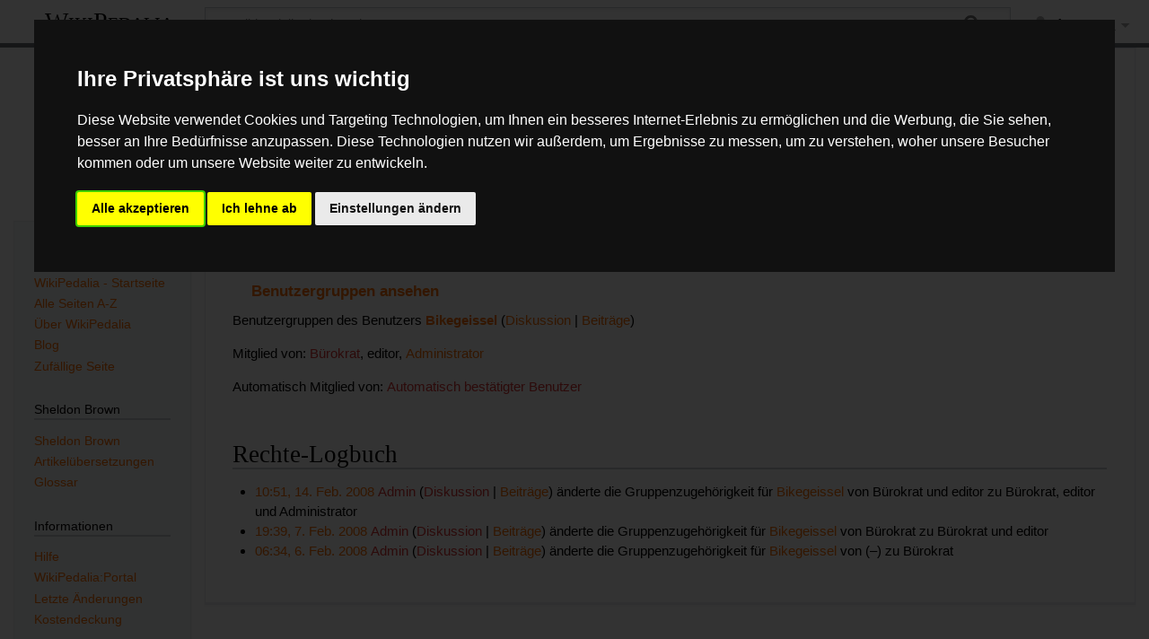

--- FILE ---
content_type: text/html; charset=UTF-8
request_url: https://wikipedalia.com/index.php?title=Spezial:Benutzerrechte/Bikegeissel
body_size: 5672
content:
<!DOCTYPE html>
<html class="client-nojs" lang="de" dir="ltr">
<head>
<meta charset="UTF-8"/>
<title>Benutzerrechte – WikiPedalia</title>
<script>document.documentElement.className="client-js";RLCONF={"wgBreakFrames":true,"wgSeparatorTransformTable":[",\t.",".\t,"],"wgDigitTransformTable":["",""],"wgDefaultDateFormat":"dmy","wgMonthNames":["","Januar","Februar","März","April","Mai","Juni","Juli","August","September","Oktober","November","Dezember"],"wgRequestId":"dcd711d5f6b3ed61ba8a4d8c","wgCSPNonce":false,"wgCanonicalNamespace":"Special","wgCanonicalSpecialPageName":"Userrights","wgNamespaceNumber":-1,"wgPageName":"Spezial:Benutzerrechte/Bikegeissel","wgTitle":"Benutzerrechte/Bikegeissel","wgCurRevisionId":0,"wgRevisionId":0,"wgArticleId":0,"wgIsArticle":false,"wgIsRedirect":false,"wgAction":"view","wgUserName":null,"wgUserGroups":["*"],"wgCategories":[],"wgPageContentLanguage":"de","wgPageContentModel":"wikitext","wgRelevantPageName":"Spezial:Benutzerrechte/Bikegeissel","wgRelevantArticleId":0,"wgIsProbablyEditable":false,"wgRelevantPageIsProbablyEditable":false,"wgRelevantUserName":"Bikegeissel",
"wgMFDisplayWikibaseDescriptions":{"search":false,"nearby":false,"watchlist":false,"tagline":false},"wgVisualEditor":{"pageLanguageCode":"de","pageLanguageDir":"ltr","pageVariantFallbacks":"de"},"wgEditSubmitButtonLabelPublish":false};RLSTATE={"site.styles":"ready","user.styles":"ready","user":"ready","user.options":"loading","mediawiki.special":"ready","mediawiki.helplink":"ready","mediawiki.pager.styles":"ready","mediawiki.interface.helpers.styles":"ready","skins.timeless":"ready","ext.visualEditor.desktopArticleTarget.noscript":"ready","ext.embedVideo.styles":"ready"};RLPAGEMODULES=["mediawiki.special.userrights","mediawiki.userSuggest","site","mediawiki.page.ready","skins.timeless.js","ext.visualEditor.desktopArticleTarget.init","ext.visualEditor.targetLoader","ext.embedVideo.overlay"];</script>
<script>(RLQ=window.RLQ||[]).push(function(){mw.loader.implement("user.options@12s5i",function($,jQuery,require,module){mw.user.tokens.set({"patrolToken":"+\\","watchToken":"+\\","csrfToken":"+\\"});});});</script>
<link rel="stylesheet" href="/load.php?lang=de&amp;modules=ext.embedVideo.styles%7Cext.visualEditor.desktopArticleTarget.noscript%7Cmediawiki.helplink%2Cspecial%7Cmediawiki.interface.helpers.styles%7Cmediawiki.pager.styles%7Cskins.timeless&amp;only=styles&amp;skin=timeless"/>
<script async="" src="/load.php?lang=de&amp;modules=startup&amp;only=scripts&amp;raw=1&amp;skin=timeless"></script>
<!--[if IE]><link rel="stylesheet" href="/skins/Timeless/resources/IE9fixes.css?ffe73" media="screen"/><![endif]-->
<meta name="ResourceLoaderDynamicStyles" content=""/>
<link rel="stylesheet" href="/load.php?lang=de&amp;modules=site.styles&amp;only=styles&amp;skin=timeless"/>
<meta name="generator" content="MediaWiki 1.39.10"/>
<meta name="robots" content="noindex,nofollow"/>
<meta name="format-detection" content="telephone=no"/>
<meta name="viewport" content="width=device-width, initial-scale=1.0, user-scalable=yes, minimum-scale=0.25, maximum-scale=5.0"/>
<link rel="apple-touch-icon" href="/apple-touch-icon.png"/>
<link rel="icon" href="/favicon.ico"/>
<link rel="search" type="application/opensearchdescription+xml" href="/opensearch_desc.php" title="WikiPedalia (de)"/>
<link rel="EditURI" type="application/rsd+xml" href="https://wikipedalia.com/api.php?action=rsd"/>
<link rel="license" href="/index.php/WikiPedalia:Urheberrecht"/>
<link rel="alternate" type="application/atom+xml" title="Atom-Feed für „WikiPedalia“" href="/index.php?title=Spezial:Letzte_%C3%84nderungen&amp;feed=atom"/>
<!-- Cookie Consent by FreePrivacyPolicy.com https://www.FreePrivacyPolicy.com -->
<script type="text/javascript" src="https://www.freeprivacypolicy.com/public/cookie-consent/4.1.0/cookie-consent.js" charset="UTF-8"></script> 
<script type="text/javascript" charset="UTF-8">
document.addEventListener('DOMContentLoaded', function () {
cookieconsent.run({"notice_banner_type":"interstitial","consent_type":"express","palette":"dark","language":"de","page_load_consent_levels":["strictly-necessary"],"notice_banner_reject_button_hide":false,"preferences_center_close_button_hide":false,"page_refresh_confirmation_buttons":false,"website_name":"WikiPedalia","website_privacy_policy_url":"https://wikipedalia.com/index.php?title=WikiPedalia:Datenschutz"});
});
</script>

<!-- Google AdSense -->
<script type="text/plain" data-cookie-consent="targeting" async src="https://pagead2.googlesyndication.com/pagead/js/adsbygoogle.js?client=ca-pub-9180908229192084" crossorigin="anonymous"></script>
<!-- end of Google AdSense-->

<noscript>Cookie Consent by <a href="https://www.freeprivacypolicy.com/">Free Privacy Policy Generator</a></noscript>
<!-- End Cookie Consent by FreePrivacyPolicy.com https://www.FreePrivacyPolicy.com -->
</head>
<body class="mediawiki ltr sitedir-ltr mw-hide-empty-elt ns--1 ns-special mw-special-Userrights page-Spezial_Benutzerrechte_Bikegeissel rootpage-Spezial_Benutzerrechte_Bikegeissel skin-timeless action-view skin--responsive"><div id="mw-wrapper"><div id="mw-header-container" class="ts-container"><div id="mw-header" class="ts-inner"><div id="user-tools"><div id="personal"><h2><span>Anonym</span></h2><div id="personal-inner" class="dropdown"><div role="navigation" class="mw-portlet" id="p-personal" title="Benutzermenü" aria-labelledby="p-personal-label"><h3 id="p-personal-label" lang="de" dir="ltr">Nicht angemeldet</h3><div class="mw-portlet-body"><ul lang="de" dir="ltr"><li id="pt-login" class="mw-list-item"><a href="/index.php?title=Spezial:Anmelden&amp;returnto=Spezial%3ABenutzerrechte%2FBikegeissel" title="Sich anzumelden wird gerne gesehen, ist jedoch nicht zwingend erforderlich. [o]" accesskey="o"><span>Anmelden</span></a></li></ul></div></div></div></div></div><div id="p-logo-text" class="mw-portlet" role="banner"><a id="p-banner" class="mw-wiki-title" href="/index.php/WikiPedalia_-_Startseite">WikiPedalia</a></div><div class="mw-portlet" id="p-search"><h3 lang="de" dir="ltr"><label for="searchInput">Suche</label></h3><form action="/index.php" id="searchform"><div id="simpleSearch"><div id="searchInput-container"><input type="search" name="search" placeholder="WikiPedalia durchsuchen" aria-label="WikiPedalia durchsuchen" autocapitalize="sentences" title="WikiPedalia durchsuchen [f]" accesskey="f" id="searchInput"/></div><input type="hidden" value="Spezial:Suche" name="title"/><input class="searchButton mw-fallbackSearchButton" type="submit" name="fulltext" title="Suche nach Seiten, die diesen Text enthalten" id="mw-searchButton" value="Suchen"/><input class="searchButton" type="submit" name="go" title="Gehe direkt zu der Seite mit genau diesem Namen, falls sie vorhanden ist." id="searchButton" value="Seite"/></div></form></div></div><div class="visualClear"></div></div><div id="mw-header-hack" class="color-bar"><div class="color-middle-container"><div class="color-middle"></div></div><div class="color-left"></div><div class="color-right"></div></div><div id="mw-header-nav-hack"><div class="color-bar"><div class="color-middle-container"><div class="color-middle"></div></div><div class="color-left"></div><div class="color-right"></div></div></div><div id="menus-cover"></div><div id="mw-content-container" class="ts-container"><div id="mw-content-block" class="ts-inner"><div id="mw-content-wrapper"><div id="mw-content"><div id="content" class="mw-body" role="main"><div class="mw-indicators">
<div id="mw-indicator-mw-helplink" class="mw-indicator"><a href="https://www.mediawiki.org/wiki/Special:MyLanguage/Help:Assigning_permissions" target="_blank" class="mw-helplink">Hilfe</a></div>
</div>
<h1 id="firstHeading" class="firstHeading mw-first-heading">Benutzerrechte</h1><div id="bodyContentOuter"><div id="siteSub">Aus WikiPedalia</div><div id="mw-page-header-links"><div role="navigation" class="mw-portlet emptyPortlet tools-inline" id="p-namespaces" aria-labelledby="p-namespaces-label"><h3 id="p-namespaces-label" lang="de" dir="ltr">Namensräume</h3><div class="mw-portlet-body"><ul lang="de" dir="ltr"></ul></div></div><div role="navigation" class="mw-portlet tools-inline" id="p-more" aria-labelledby="p-more-label"><h3 id="p-more-label" lang="de" dir="ltr">Mehr</h3><div class="mw-portlet-body"><ul lang="de" dir="ltr"><li id="ca-more" class="dropdown-toggle mw-list-item"><span>Mehr</span></li></ul></div></div><div role="navigation" class="mw-portlet tools-inline" id="p-views" aria-labelledby="p-views-label"><h3 id="p-views-label" lang="de" dir="ltr">Seitenaktionen</h3><div class="mw-portlet-body"><ul lang="de" dir="ltr"><li id="t-contributions" class="mw-list-item"><a href="/index.php/Spezial:Beitr%C3%A4ge/Bikegeissel" title="Liste der Beiträge dieses Benutzers ansehen"><span>Benutzerbeiträge</span></a></li></ul></div></div></div><div class="visualClear"></div><div id="bodyContent"><div id="contentSub"></div><div id="mw-content-text" class="mw-body-content"><form method="get" action="/index.php" name="uluser" id="mw-userrights-form1"><input type="hidden" value="Spezial:Benutzerrechte" name="title"/><fieldset>
<legend>Einen Benutzer auswählen</legend>
<label for="username" class="mw-autocomplete-user">Benutzername:</label> <input name="user" size="30" value="Bikegeissel" id="username" class="mw-autocomplete-user" /> <input type="submit" value="Benutzergruppen laden"/></fieldset></form>
<form method="post" action="/index.php/Spezial:Benutzerrechte" name="editGroup" id="mw-userrights-form2"><input type="hidden" value="Bikegeissel" name="user"/><input type="hidden" value="+\" name="wpEditToken"/><input type="hidden" value="bureaucrat,editor,sysop" name="conflictcheck-originalgroups"/><fieldset><legend>Benutzergruppen ansehen</legend>Benutzergruppen des Benutzers <strong><a href="/index.php/Benutzer:Bikegeissel" title="Benutzer:Bikegeissel">Bikegeissel</a></strong>  <span class="mw-usertoollinks">(<a href="/index.php/Benutzer_Diskussion:Bikegeissel" class="mw-usertoollinks-talk" title="Benutzer Diskussion:Bikegeissel">Diskussion</a> | <a href="/index.php/Spezial:Beitr%C3%A4ge/Bikegeissel" class="mw-usertoollinks-contribs" title="Spezial:Beiträge/Bikegeissel">Beiträge</a>)</span><p>Mitglied von: <a href="/index.php?title=WikiPedalia:B%C3%BCrokraten&amp;action=edit&amp;redlink=1" class="new" title="WikiPedalia:Bürokraten (Seite nicht vorhanden)">Bürokrat</a>, editor, <a href="/index.php/WikiPedalia:Administratoren" title="WikiPedalia:Administratoren">Administrator</a></p>
<p>Automatisch Mitglied von: <a href="/index.php?title=WikiPedalia:Automatisch_best%C3%A4tigte_Benutzer&amp;action=edit&amp;redlink=1" class="new" title="WikiPedalia:Automatisch bestätigte Benutzer (Seite nicht vorhanden)">Automatisch bestätigter Benutzer</a></p>
</fieldset></form>
<h2>Rechte-Logbuch</h2><ul class='mw-logevent-loglines'>
<li data-mw-logid="12" data-mw-logaction="rights/rights" class="mw-logline-rights"> <a href="/index.php?title=Spezial:Logbuch&amp;logid=12" title="Spezial:Logbuch">10:51, 14. Feb. 2008</a> <a href="/index.php?title=Benutzer:Admin&amp;action=edit&amp;redlink=1" class="new mw-userlink" title="Benutzer:Admin (Seite nicht vorhanden)"><bdi>Admin</bdi></a> <span class="mw-usertoollinks mw-changeslist-links"><span><a href="/index.php?title=Benutzer_Diskussion:Admin&amp;action=edit&amp;redlink=1" class="new mw-usertoollinks-talk" title="Benutzer Diskussion:Admin (Seite nicht vorhanden)">Diskussion</a></span> <span><a href="/index.php/Spezial:Beitr%C3%A4ge/Admin" class="mw-usertoollinks-contribs" title="Spezial:Beiträge/Admin">Beiträge</a></span></span> änderte die Gruppenzugehörigkeit für <a href="/index.php/Benutzer:Bikegeissel" title="Benutzer:Bikegeissel">Bikegeissel</a> von Bürokrat und editor zu Bürokrat, editor und Administrator   </li>
<li data-mw-logid="4" data-mw-logaction="rights/rights" class="mw-logline-rights"> <a href="/index.php?title=Spezial:Logbuch&amp;logid=4" title="Spezial:Logbuch">19:39, 7. Feb. 2008</a> <a href="/index.php?title=Benutzer:Admin&amp;action=edit&amp;redlink=1" class="new mw-userlink" title="Benutzer:Admin (Seite nicht vorhanden)"><bdi>Admin</bdi></a> <span class="mw-usertoollinks mw-changeslist-links"><span><a href="/index.php?title=Benutzer_Diskussion:Admin&amp;action=edit&amp;redlink=1" class="new mw-usertoollinks-talk" title="Benutzer Diskussion:Admin (Seite nicht vorhanden)">Diskussion</a></span> <span><a href="/index.php/Spezial:Beitr%C3%A4ge/Admin" class="mw-usertoollinks-contribs" title="Spezial:Beiträge/Admin">Beiträge</a></span></span> änderte die Gruppenzugehörigkeit für <a href="/index.php/Benutzer:Bikegeissel" title="Benutzer:Bikegeissel">Bikegeissel</a> von Bürokrat zu Bürokrat und editor   </li>
<li data-mw-logid="2" data-mw-logaction="rights/rights" class="mw-logline-rights"> <a href="/index.php?title=Spezial:Logbuch&amp;logid=2" title="Spezial:Logbuch">06:34, 6. Feb. 2008</a> <a href="/index.php?title=Benutzer:Admin&amp;action=edit&amp;redlink=1" class="new mw-userlink" title="Benutzer:Admin (Seite nicht vorhanden)"><bdi>Admin</bdi></a> <span class="mw-usertoollinks mw-changeslist-links"><span><a href="/index.php?title=Benutzer_Diskussion:Admin&amp;action=edit&amp;redlink=1" class="new mw-usertoollinks-talk" title="Benutzer Diskussion:Admin (Seite nicht vorhanden)">Diskussion</a></span> <span><a href="/index.php/Spezial:Beitr%C3%A4ge/Admin" class="mw-usertoollinks-contribs" title="Spezial:Beiträge/Admin">Beiträge</a></span></span> änderte die Gruppenzugehörigkeit für <a href="/index.php/Benutzer:Bikegeissel" title="Benutzer:Bikegeissel">Bikegeissel</a> von (–) zu Bürokrat   </li>
</ul></ul>
</div><div class="printfooter">
Abgerufen von „<a dir="ltr" href="https://wikipedalia.com/index.php/Spezial:Benutzerrechte/Bikegeissel">https://wikipedalia.com/index.php/Spezial:Benutzerrechte/Bikegeissel</a>“</div>
<div class="visualClear"></div></div></div></div></div><div id="content-bottom-stuff"><div id="catlinks" class="catlinks catlinks-allhidden" data-mw="interface"></div></div></div><div id="mw-site-navigation"><div id="p-logo" class="mw-portlet" role="banner"><a class="mw-wiki-logo fallback" href="/index.php/WikiPedalia_-_Startseite" title="Startseite"></a></div><div id="site-navigation" class="sidebar-chunk"><h2><span>Navigation</span></h2><div class="sidebar-inner"><div role="navigation" class="mw-portlet" id="p-navigation" aria-labelledby="p-navigation-label"><h3 id="p-navigation-label" lang="de" dir="ltr">Navigation</h3><div class="mw-portlet-body"><ul lang="de" dir="ltr"><li id="n-mainpage" class="mw-list-item"><a href="/index.php/WikiPedalia_-_Startseite" title="Hauptseite anzeigen [z]" accesskey="z"><span>WikiPedalia - Startseite</span></a></li><li id="n-Alle-Seiten-A-Z" class="mw-list-item"><a href="/index.php/Spezial:Alle_Seiten"><span>Alle Seiten A-Z</span></a></li><li id="n-Über-WikiPedalia" class="mw-list-item"><a href="/index.php/WikiPedalia:%C3%9Cber_WikiPedalia"><span>Über WikiPedalia</span></a></li><li id="n-Blog" class="mw-list-item"><a href="/index.php/WikiPedalia:Aktuelle_Ereignisse"><span>Blog</span></a></li><li id="n-Zufällige-Seite" class="mw-list-item"><a href="/index.php/Spezial:Zuf%C3%A4llige_Seite"><span>Zufällige Seite</span></a></li></ul></div></div><div role="navigation" class="mw-portlet" id="p-Sheldon_Brown" aria-labelledby="p-Sheldon_Brown-label"><h3 id="p-Sheldon_Brown-label" lang="de" dir="ltr">Sheldon Brown</h3><div class="mw-portlet-body"><ul lang="de" dir="ltr"><li id="n-Sheldon-Brown" class="mw-list-item"><a href="/index.php/Sheldon_Brown"><span>Sheldon Brown</span></a></li><li id="n-Artikelübersetzungen" class="mw-list-item"><a href="/index.php/Kategorie:Sheldon_Brown"><span>Artikelübersetzungen</span></a></li><li id="n-Glossar" class="mw-list-item"><a href="/index.php/Kategorie:Glossar"><span>Glossar</span></a></li></ul></div></div><div role="navigation" class="mw-portlet" id="p-Informationen" aria-labelledby="p-Informationen-label"><h3 id="p-Informationen-label" lang="de" dir="ltr">Informationen</h3><div class="mw-portlet-body"><ul lang="de" dir="ltr"><li id="n-Hilfe" class="mw-list-item"><a href="/index.php/Hilfe:Hilfe"><span>Hilfe</span></a></li><li id="n-portal" class="mw-list-item"><a href="/index.php/WikiPedalia:Portal" title="Über das Projekt, was du tun kannst, wo was zu finden ist"><span>WikiPedalia:Portal</span></a></li><li id="n-recentchanges" class="mw-list-item"><a href="/index.php/Spezial:Letzte_%C3%84nderungen" title="Liste der letzten Änderungen in diesem Wiki [r]" accesskey="r"><span>Letzte Änderungen</span></a></li><li id="n-Kostendeckung" class="mw-list-item"><a href="/index.php/WikiPedalia:Kostendeckung"><span>Kostendeckung</span></a></li></ul></div></div></div></div><div id="site-tools" class="sidebar-chunk"><h2><span>Wikiwerkzeuge</span></h2><div class="sidebar-inner"><div role="navigation" class="mw-portlet" id="p-tb" aria-labelledby="p-tb-label"><h3 id="p-tb-label" lang="de" dir="ltr">Wikiwerkzeuge</h3><div class="mw-portlet-body"><ul lang="de" dir="ltr"><li id="t-specialpages" class="mw-list-item"><a href="/index.php/Spezial:Spezialseiten" title="Liste aller Spezialseiten [q]" accesskey="q"><span>Spezialseiten</span></a></li></ul></div></div></div></div></div><div id="mw-related-navigation"><div id="page-tools" class="sidebar-chunk"><h2><span>Seitenwerkzeuge</span></h2><div class="sidebar-inner"><div role="navigation" class="mw-portlet emptyPortlet" id="p-cactions" title="Weitere Optionen" aria-labelledby="p-cactions-label"><h3 id="p-cactions-label" lang="de" dir="ltr">Seitenwerkzeuge</h3><div class="mw-portlet-body"><ul lang="de" dir="ltr"></ul></div></div><div role="navigation" class="mw-portlet" id="p-userpagetools" aria-labelledby="p-userpagetools-label"><h3 id="p-userpagetools-label" lang="de" dir="ltr">Benutzerseitenwerkzeuge</h3><div class="mw-portlet-body"><ul lang="de" dir="ltr"><li id="t-log" class="mw-list-item"><a href="/index.php/Spezial:Logbuch/Bikegeissel"><span>Logbücher</span></a></li><li id="t-userrights" class="mw-list-item"><a href="/index.php/Spezial:Benutzerrechte/Bikegeissel"><span>Benutzergruppen ansehen</span></a></li></ul></div></div><div role="navigation" class="mw-portlet" id="p-pagemisc" aria-labelledby="p-pagemisc-label"><h3 id="p-pagemisc-label" lang="de" dir="ltr">Mehr</h3><div class="mw-portlet-body"><ul lang="de" dir="ltr"><li id="ca-nstab-special" class="selected mw-list-item"><a href="/index.php?title=Spezial:Benutzerrechte/Bikegeissel" title="Dies ist eine Spezialseite und kann nicht bearbeitet werden."><span>Spezialseite</span></a></li><li id="t-print" class="mw-list-item"><a href="javascript:print();" rel="alternate" title="Druckansicht dieser Seite [p]" accesskey="p"><span>Druckversion</span></a></li></ul></div></div></div></div></div><div class="visualClear"></div></div></div><div id="mw-footer-container" class="mw-footer-container ts-container"><div id="mw-footer" class="mw-footer ts-inner" role="contentinfo" lang="de" dir="ltr"><ul id="footer-icons"><li id="footer-copyrightico" class="footer-icons"><a href="https://www.gnu.org/copyleft/fdl.html"><img src="/resources/assets/licenses/gnu-fdl.png" alt="GNU-Lizenz f&amp;uuml;r freie Dokumentation 1.3 oder h&amp;ouml;her" width="88" height="31" loading="lazy"/></a></li><li id="footer-poweredbyico" class="footer-icons"><a href="https://www.mediawiki.org/"><img src="/resources/assets/poweredby_mediawiki_88x31.png" alt="Powered by MediaWiki" srcset="/resources/assets/poweredby_mediawiki_132x47.png 1.5x, /resources/assets/poweredby_mediawiki_176x62.png 2x" width="88" height="31" loading="lazy"/></a></li></ul><div id="footer-list"><ul id="footer-places"><li id="footer-places-privacy"><a href="/index.php/WikiPedalia:Datenschutz">Datenschutz</a></li><li id="footer-places-about"><a href="/index.php/WikiPedalia:%C3%9Cber_WikiPedalia">Über WikiPedalia</a></li><li id="footer-places-disclaimer"><a href="/index.php/WikiPedalia:Impressum">Impressum</a></li><li id="footer-places-Cookies"><a href="#" rel="noreferrer noopener" id="open_preferences_center">⧼Cookie-Einstelungen anpassen⧽</a></li><li id="footer-places-mobileview"><a href="https://wikipedalia.com/index.php?title=Spezial:Benutzerrechte/Bikegeissel&amp;mobileaction=toggle_view_mobile" class="noprint stopMobileRedirectToggle">Mobile Ansicht</a></li></ul></div><div class="visualClear"></div></div></div></div>	<script>
	var _paq = window._paq = window._paq || [];
	if ( 0 ) {
		_paq.push(['disableCookies']);
	}
	if ( 0 ) {
		_paq.push(['setRequestMethod', 'GET']);
	}
	_paq.push(['trackPageView']);
	_paq.push(['enableLinkTracking']);
	(function() {
		var u = "https://matomo.wikipedalia.com/";
		_paq.push(['setTrackerUrl', u+'matomo.php']);
		_paq.push(['setDocumentTitle', "wikipedalia" + " - " + "Spezial:Benutzerrechte/Bikegeissel"]);
		_paq.push(['setSiteId', 1]);
		_paq.push(['setCustomVariable', 1, 'userType', "Anonymous", "visit"]);
		if ( 0 ) {
			_paq.push(['addTracker', u + 'matomo.php', ]);
		}
		var d=document, g=d.createElement('script'), s=d.getElementsByTagName('script')[0];
		g.async=true; g.src=u+'matomo.js'; s.parentNode.insertBefore(g,s);
	})();
	</script>
	<noscript><p><img src="https://matomo.wikipedalia.com/matomo.php?idsite=1&amp;rec=1&amp;action_name=Spezial:Benutzerrechte/Bikegeissel" style="border:0;" alt="" /></p></noscript>
<script>(RLQ=window.RLQ||[]).push(function(){mw.config.set({"wgBackendResponseTime":61});});</script>
</body>
</html>

--- FILE ---
content_type: text/css; charset=utf-8
request_url: https://wikipedalia.com/load.php?lang=de&modules=site.styles&only=styles&skin=timeless
body_size: 237
content:
body.page-WikiPedalia_-_Startseite.action-view h1.firstHeading,body.page-WikiPedalia_-_Startseite.action-submit h1.firstHeading{display:none}a{color:#ff7000;text-decoration:none}a:visited{color:#ff7000;text-decoration:none}.color-left{height:0.15em;background:#FF7000;width:50%;float:left }.color-right{display:inline-block;height:0.15em;background:#FF7000;width:50%;float:right }.color-middle{height:0.15em;background:#FF7000;margin-left:15em;margin-right:17em }#mw-content-container{background:#fff;word-wrap:break-word }#mw-content-container{border-bottom:solid 2px #ff7000}#mw-content h1.firstHeading{margin:0.25em 0 0.5em;border-bottom:solid 2px #eee}#mw-content dt{font-weight:bold;font-family:'Helvetica Neue','Nimbus Sans','Helvetica','Arial',sans-serif;line-height:1.25;margin:0 0 0}#toc ul,.toc ul{margin:0 0 0 1em;list-style:none}fieldset legend{padding:0.5em 1.25em;background:#ffffff;font-weight:bold;color:#ff7000}img{max-width:100%;height:auto;width:auto}
/* Cached 20260118153927 */